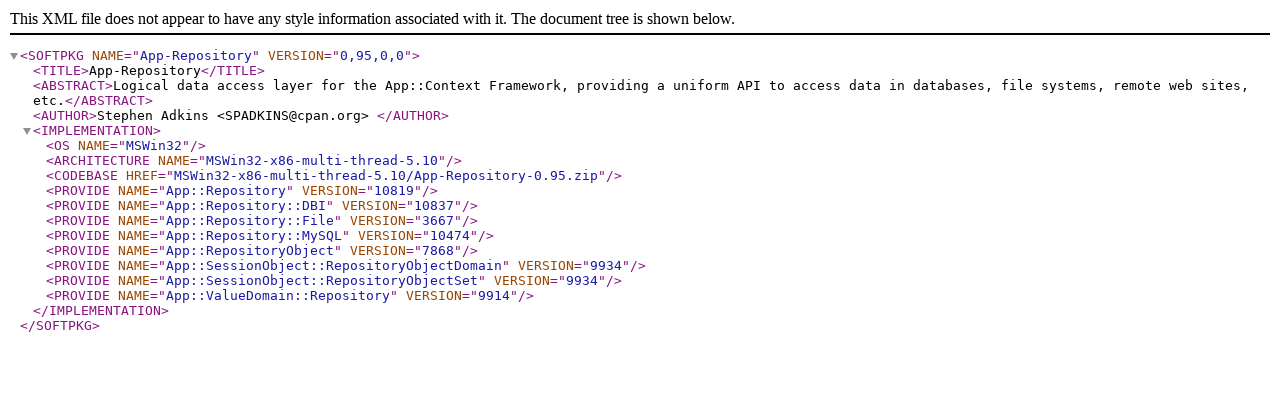

--- FILE ---
content_type: text/xml
request_url: https://trouchelle.com/ppm10/unstable/App-Repository.ppd
body_size: 318
content:
<?xml version="1.0" encoding="UTF-8"?>
<SOFTPKG NAME="App-Repository" VERSION="0,95,0,0">
  <TITLE>App-Repository</TITLE>
  <ABSTRACT>Logical data access layer for the App::Context Framework, providing a uniform API to access data in databases, file systems, remote web sites, etc.</ABSTRACT>
  <AUTHOR>Stephen Adkins &lt;SPADKINS@cpan.org&gt; </AUTHOR>
  <IMPLEMENTATION>
    <OS NAME="MSWin32" />
    <ARCHITECTURE NAME="MSWin32-x86-multi-thread-5.10" />
    <CODEBASE HREF="MSWin32-x86-multi-thread-5.10/App-Repository-0.95.zip" />
    <PROVIDE NAME="App::Repository" VERSION="10819" />
    <PROVIDE NAME="App::Repository::DBI" VERSION="10837" />
    <PROVIDE NAME="App::Repository::File" VERSION="3667" />
    <PROVIDE NAME="App::Repository::MySQL" VERSION="10474" />
    <PROVIDE NAME="App::RepositoryObject" VERSION="7868" />
    <PROVIDE NAME="App::SessionObject::RepositoryObjectDomain" VERSION="9934" />
    <PROVIDE NAME="App::SessionObject::RepositoryObjectSet" VERSION="9934" />
    <PROVIDE NAME="App::ValueDomain::Repository" VERSION="9914" />
  </IMPLEMENTATION>
</SOFTPKG>
